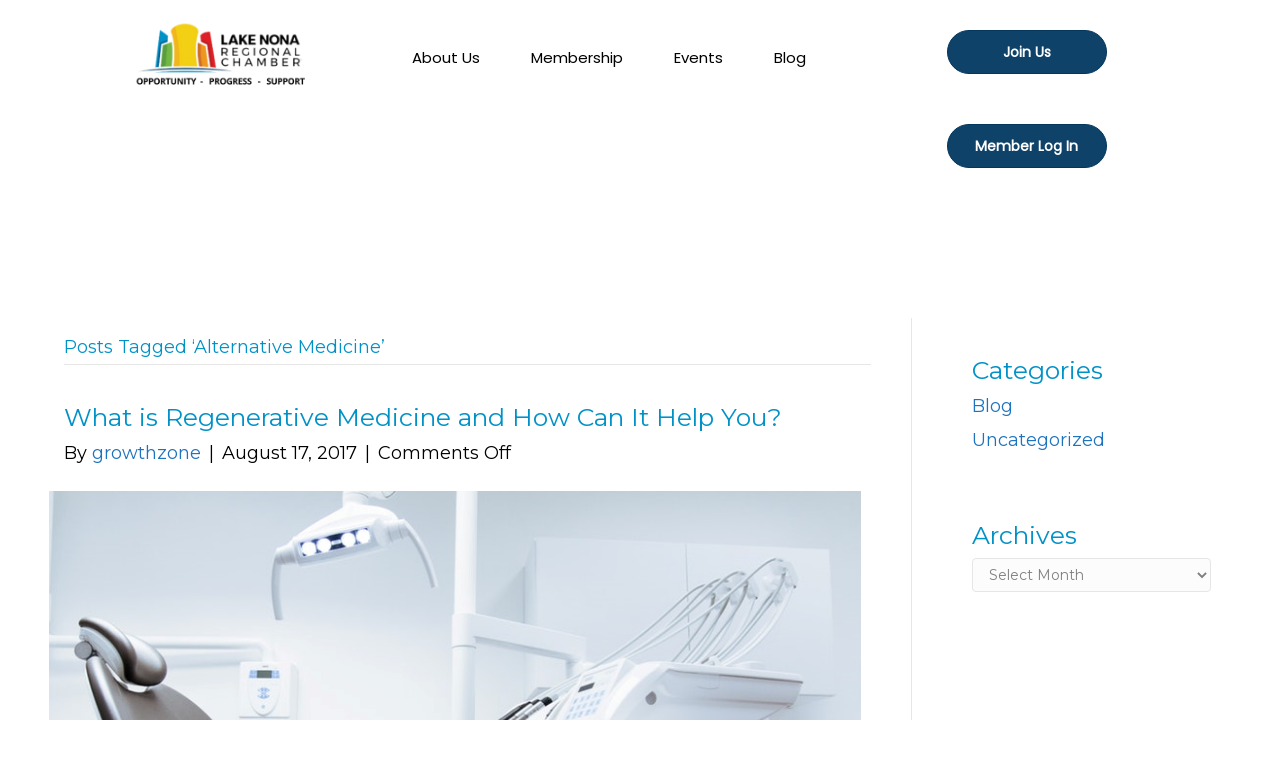

--- FILE ---
content_type: text/html; charset=UTF-8
request_url: https://www.lakenonacc.org/tag/alternative-medicine/
body_size: 13619
content:
<!DOCTYPE html><html lang="en-US"><head><meta charset="UTF-8" /><meta name="viewport" content="width=device-width, initial-scale=1.0" /><meta http-equiv="X-UA-Compatible" content="IE=edge" /><link rel="stylesheet" media="print" onload="this.onload=null;this.media='all';" id="ao_optimized_gfonts" href="https://fonts.googleapis.com/css?family=Montserrat%3A300%2C400%2C700%2C400%7CRaleway%3A700%7CPoppins%3A400%7CMontserrat%3A300%2C400%2C700%2C400%7CRaleway%3A700%7CPoppins%3A400&amp;display=swap"><link rel="profile" href="http://gmpg.org/xfn/11" /><link rel="pingback" href="https://www.lakenonacc.org/xmlrpc.php" /> <!--[if lt IE 9]> <script src="https://www.lakenonacc.org/wp-content/themes/bb-theme/js/html5shiv.js"></script> <script src="https://www.lakenonacc.org/wp-content/themes/bb-theme/js/respond.min.js"></script> <![endif]--><meta name='robots' content='index, follow, max-image-preview:large, max-snippet:-1, max-video-preview:-1' /> <style id="aoatfcss" media="all">.fl-builder-content *,.fl-builder-content *:before,.fl-builder-content *:after{-webkit-box-sizing:border-box;-moz-box-sizing:border-box;box-sizing:border-box}.fl-row:before,.fl-row:after,.fl-row-content:before,.fl-row-content:after,.fl-col-group:before,.fl-col-group:after,.fl-col:before,.fl-col:after,.fl-module:before,.fl-module:after,.fl-module-content:before,.fl-module-content:after{display:table;content:" "}.fl-row:after,.fl-row-content:after,.fl-col-group:after,.fl-col:after,.fl-module:after,.fl-module-content:after{clear:both}.fl-row,.fl-row-content,.fl-col-group,.fl-col,.fl-module,.fl-module-content{zoom:1}.fl-clear{clear:both}.fl-visible-medium-mobile{display:none}.fl-row,.fl-row-content{margin-left:auto;margin-right:auto}.fl-row-content-wrap{position:relative}.fl-row-bg-overlay .fl-row-content-wrap:after{border-radius:inherit;content:'';display:block;position:absolute;top:0;right:0;bottom:0;left:0;z-index:0}.fl-row-bg-overlay .fl-row-content{position:relative;z-index:1}.fl-col{float:left;min-height:1px}.fl-module img{max-width:100%}.fl-builder-content a.fl-button,.fl-builder-content a.fl-button:visited{border-radius:4px;-moz-border-radius:4px;-webkit-border-radius:4px;display:inline-block;font-size:16px;font-weight:normal;line-height:18px;padding:12px 24px;text-decoration:none;text-shadow:none}.fl-builder-content .fl-button-center{text-align:center}.fl-icon{display:table-cell;vertical-align:middle}.fl-icon a{text-decoration:none}.fl-icon i{float:left;height:auto;width:auto}.fl-icon i:before{border:none!important;height:auto;width:auto}.fl-photo{line-height:0;position:relative}.fl-photo-align-center{text-align:center}.fl-photo-content{display:inline-block;line-height:0;position:relative;max-width:100%}.fl-photo-content img{display:inline;height:auto;max-width:100%}.fl-animation{opacity:0}.fl-row-bg-overlay .fl-row-content{z-index:2}@supports (-webkit-touch-callout:inherit){.fl-row.fl-row-bg-parallax .fl-row-content-wrap{background-position:center!important;background-attachment:scroll!important}}.fl-row-content-wrap{margin:0px}.fl-row-content-wrap{padding:20px}.fl-row-fixed-width{max-width:1170px}.fl-col-content{margin:0px}.fl-col-content{padding:0px}.fl-module-content{margin:20px}@media (max-width:992px){.fl-visible-desktop{display:none}.fl-visible-medium-mobile{display:block}}@media (max-width:768px){.fl-visible-desktop{display:none}.fl-visible-medium-mobile{display:block}.fl-row-content-wrap{background-attachment:scroll!important}.fl-row-bg-parallax .fl-row-content-wrap{background-attachment:scroll!important;background-position:center center!important}.fl-col{clear:both;float:none;margin-left:auto;margin-right:auto;width:auto!important}.fl-col-small:not(.fl-col-small-full-width){max-width:400px}.fl-row[data-node] .fl-row-content-wrap{margin:0;padding-left:0;padding-right:0}.fl-col[data-node] .fl-col-content{margin:0;padding-left:0;padding-right:0}}.fl-node-5ba142f4212ca>.fl-row-content-wrap:after{background-color:rgba(255,255,255,0.13)}.fl-node-5ba142f4212ca>.fl-row-content-wrap{background-repeat:no-repeat;background-position:center center;background-attachment:fixed;background-size:cover;box-shadow:10px 10px 15px 15px #000000}.fl-node-5ba142f4212ca .fl-row-content{max-width:1476px}.fl-node-5ba142f4212ca>.fl-row-content-wrap{padding-top:200px;padding-bottom:200px}.fl-node-585c54b389eb2>.fl-row-content-wrap{background-color:#1597c9;border-top-left-radius:10px;border-top-right-radius:5px;border-bottom-left-radius:10px;border-bottom-right-radius:5px;box-shadow:10px 10px 10px 10px #000000}.fl-node-585c54b389eb2>.fl-row-content-wrap{margin-top:7px;margin-right:0px;margin-bottom:0px;margin-left:0px}@media (max-width:768px){.fl-node-585c54b389eb2.fl-row>.fl-row-content-wrap{margin-top:75px}}.fl-node-585c54b389eb2>.fl-row-content-wrap{padding-top:35px;padding-right:0px;padding-bottom:16px;padding-left:46px}.fl-node-6039076a435db{width:100%}.fl-node-6040d7b77188f{width:100%}.fl-node-5ba142f434ae8{width:100%}.fl-node-585c54b38a0b4{width:100%}.fl-node-5d8e873056ee7{width:38.62%}.fl-node-5d8e873056ee9{width:61.38%}.fl-builder-content .fl-rich-text strong{font-weight:bold}.fl-builder-content .fl-node-5ba139029911e .fl-module-content .fl-rich-text,.fl-builder-content .fl-node-5ba139029911e .fl-module-content .fl-rich-text *{color:#1597c9}.fl-builder-content .fl-node-5ba139029911e .fl-rich-text,.fl-builder-content .fl-node-5ba139029911e .fl-rich-text *{font-size:32px;line-height:0.5;letter-spacing:2.5px}.fl-node-5ba139029911e>.fl-module-content{margin-top:27px;margin-right:0px;margin-bottom:23px;margin-left:11px}@media (max-width:768px){.fl-node-5ba139029911e>.fl-module-content{margin-top:20px;margin-bottom:20px}}.fl-builder-content .fl-node-604bb38a35aec .fl-module-content .fl-rich-text,.fl-builder-content .fl-node-604bb38a35aec .fl-module-content .fl-rich-text *{color:#1597c9}.fl-builder-content .fl-node-604bb38a35aec .fl-rich-text,.fl-builder-content .fl-node-604bb38a35aec .fl-rich-text *{font-size:17px;line-height:0.5;letter-spacing:2.5px}.fl-node-604bb38a35aec>.fl-module-content{margin-top:27px;margin-right:0px;margin-bottom:23px;margin-left:11px}@media (max-width:768px){.fl-node-604bb38a35aec>.fl-module-content{margin-top:20px;margin-bottom:20px}}.fl-module-heading .fl-heading{padding:0!important;margin:0!important}.fl-row .fl-col .fl-node-5ba15ddfb052c h1.fl-heading .fl-heading-text,.fl-node-5ba15ddfb052c h1.fl-heading .fl-heading-text{color:#ffffff}.fl-node-5ba15ddfb052c.fl-module-heading .fl-heading{font-size:70px;text-align:center}@media (max-width:992px){.fl-node-5ba15ddfb052c.fl-module-heading .fl-heading{font-size:64px}}@media (max-width:768px){.fl-node-5ba15ddfb052c.fl-module-heading .fl-heading{font-size:36px}}.fl-builder-content .fl-node-5ba13aa157bf3 a.fl-button,.fl-builder-content .fl-node-5ba13aa157bf3 a.fl-button:visited{background:#0d6a98}.fl-node-5ba13aa157bf3 .fl-button-wrap{text-align:center}.fl-builder-content .fl-node-5ba13aa157bf3 a.fl-button{padding-top:14px;padding-right:14px;padding-bottom:14px;padding-left:14px}.fl-builder-content .fl-node-5ba13aa157bf3 a.fl-button,.fl-builder-content .fl-node-5ba13aa157bf3 a.fl-button:visited{font-size:20px;line-height:26px;letter-spacing:0.4px;border:1px solid #015e8c;border-top-left-radius:53px;border-top-right-radius:53px;border-bottom-left-radius:53px;border-bottom-right-radius:53px}@media (max-width:768px){.fl-node-5ba13aa157bf3 .fl-button-wrap{text-align:center}}.fl-node-5ba13aa157bf3>.fl-module-content{margin-top:0px;margin-right:2px;margin-bottom:0px;margin-left:2px}.fl-node-603d25efb692d .fl-separator{border-top:1px solid #cccccc;max-width:100%;margin:auto}.fl-node-603d25efb692d>.fl-module-content{margin-top:7px;margin-right:17px;margin-bottom:6px}.fl-number,.fl-number .fl-number-circle-container{margin:0 auto}.fl-number-string{line-height:1;white-space:nowrap;overflow:hidden}.fl-number .fl-number-text,.fl-number .fl-number-circle-container{position:relative;z-index:10;text-align:center}.fl-number .svg-container{display:inline-block;position:relative;z-index:1;width:100%;height:auto;padding-bottom:100%}.fl-number .svg-container .svg{position:absolute;overflow:visible;top:0;left:0;width:100%;height:100%}.fl-builder-content .fl-node-604f7582baaf6 .fl-module-content .fl-number-int,.fl-builder-content .fl-node-604f7582baaf6 .fl-module-content .fl-number-string{color:#ffffff}.fl-node-604f7582baaf6 .fl-number .fl-number-text{position:absolute;top:50%;left:50%;-webkit-transform:translate(-50%,-50%);-moz-transform:translate(-50%,-50%);-ms-transform:translate(-50%,-50%);transform:translate(-50%,-50%)}.fl-node-604f7582baaf6 .fl-number-circle-container{max-width:200px;max-height:200px}.fl-node-604f7582baaf6 .svg circle{stroke-width:10px}.fl-node-604f7582baaf6 .svg .fl-bar-bg{stroke:#eaeaea}.fl-node-604f7582baaf6 .svg .fl-bar{stroke:#f7951e}.fl-node-604f7582baaf6 .fl-number-string{font-size:32px}.fl-builder-content .fl-node-60390a8967064 .fl-module-content .fl-rich-text,.fl-builder-content .fl-node-60390a8967064 .fl-module-content .fl-rich-text *{color:#ffffff}.fl-builder-content .fl-node-60390a8967064 .fl-rich-text,.fl-builder-content .fl-node-60390a8967064 .fl-rich-text *{font-weight:700;font-size:18px;line-height:1.5;letter-spacing:0.3px;text-align:center;text-transform:none}.fl-node-60390a8967064>.fl-module-content{margin-top:0px;margin-right:1px;margin-bottom:5px;margin-left:23px}@media (max-width:768px){.fl-node-60390a8967064>.fl-module-content{margin-left:20px}}@media (max-width:768px){.fl-photo-content{width:100%}}.fl-builder-content .fl-node-5ba2aa24e2181 *:not(input):not(textarea):not(select):not(a):not(h1):not(h2):not(h3):not(h4):not(h5):not(h6):not(.fl-menu-mobile-toggle){color:inherit}.fl-icon-group .fl-icon{display:inline-block;margin-bottom:10px;margin-top:10px}.fl-node-5ba28001869e4{color:rgba(255,255,255,0.12)}.fl-builder-content .fl-node-5ba28001869e4 *:not(input):not(textarea):not(select):not(a):not(h1):not(h2):not(h3):not(h4):not(h5):not(h6):not(.fl-menu-mobile-toggle){color:inherit}.fl-builder-content .fl-node-5ba28001869e4 a{color:rgba(255,255,255,0.12)}.fl-node-5ba28001869e4>.fl-row-content-wrap{background-color:#1597c9;border-color:#c4c4c4;border-right-width:0px;border-bottom-width:1px;border-left-width:0px;box-shadow:1px 1px 5px 0px #000000}.fl-node-5ba28001869e4 .fl-row-content{max-width:1878px}.fl-node-5ba28001869e4>.fl-row-content-wrap{margin-top:0px;margin-bottom:0px}.fl-node-5ba28001869e4>.fl-row-content-wrap{padding-top:0px;padding-right:15px;padding-bottom:0px;padding-left:15px}.fl-node-60464547ca48c{width:27.11%}.fl-node-5ba28001869eb{width:58.92%}.fl-node-5ba28001869eb>.fl-col-content{border-top-width:1px;border-right-width:1px;border-bottom-width:1px;border-left-width:1px}@media (max-width:992px){.fl-builder-content .fl-node-5ba28001869eb{width:50%!important;max-width:none;-webkit-box-flex:0 1 auto;-moz-box-flex:0 1 auto;-webkit-flex:0 1 auto;-ms-flex:0 1 auto;flex:0 1 auto}}@media (max-width:768px){.fl-builder-content .fl-node-5ba28001869eb{width:100%!important;max-width:none;clear:none;float:left}}.fl-node-5db33517d2d89{width:13.97%}@media (max-width:992px){.fl-builder-content .fl-node-5db33517d2d89{width:50%!important;max-width:none;-webkit-box-flex:0 1 auto;-moz-box-flex:0 1 auto;-webkit-flex:0 1 auto;-ms-flex:0 1 auto;flex:0 1 auto}}@media (max-width:768px){.fl-builder-content .fl-node-5db33517d2d89{width:100%!important;max-width:none;clear:none;float:left}}.fl-node-60464547ca3b6 .fl-photo{text-align:center}.fl-menu ul,.fl-menu li{list-style:none;margin:0;padding:0}.fl-menu .menu:before,.fl-menu .menu:after{content:'';display:table;clear:both}.fl-menu li{position:relative}.fl-menu a{display:block;padding:10px;text-decoration:none}.fl-menu .sub-menu{min-width:220px}.fl-menu .fl-has-submenu-container{position:relative}.fl-menu .fl-has-submenu-container a{padding-right:38px}.fl-menu .fl-menu-toggle{position:absolute;top:50%;right:0}.fl-menu .fl-toggle-none .fl-menu-toggle:before{border-color:#333}.fl-menu .fl-menu-mobile-toggle{position:relative;padding:8px;background-color:transparent;border:none;color:#333;border-radius:0}.fl-menu .fl-menu-mobile-toggle.hamburger-label .fl-menu-mobile-toggle-label{display:inline-block;margin-left:10px;vertical-align:middle}.fl-menu .fl-menu-mobile-toggle.hamburger-label .svg-container{display:inline-block;position:relative;width:1.4em;height:1.4em;vertical-align:middle}.fl-menu .fl-menu-mobile-toggle.hamburger-label .hamburger-menu{position:absolute;top:0;left:0;right:0;bottom:0}.fl-menu .fl-menu-mobile-toggle.hamburger-label .hamburger-menu rect{fill:currentColor}.fl-node-5ba2800186a0c .fl-menu .menu{background-color:#1597c9}.fl-node-5ba2800186a0c .menu a{padding-left:6px;padding-right:6px;padding-top:6px;padding-bottom:6px}.fl-builder-content .fl-node-5ba2800186a0c .menu>li>a,.fl-builder-content .fl-node-5ba2800186a0c .menu>li>.fl-has-submenu-container>a,.fl-builder-content .fl-node-5ba2800186a0c .sub-menu>li>a,.fl-builder-content .fl-node-5ba2800186a0c .sub-menu>li>.fl-has-submenu-container>a{color:#ffffff}.fl-node-5ba2800186a0c .fl-menu .fl-toggle-none .fl-menu-toggle:before{border-color:#ffffff}.fl-node-5ba2800186a0c .menu>li.current-menu-item>a{background-color:#0d6a98}.fl-node-5ba2800186a0c .menu .fl-has-submenu .sub-menu{display:none}.fl-node-5ba2800186a0c .fl-menu .sub-menu{background-color:#0d6a98;-webkit-box-shadow:0 1px 20px rgba(0,0,0,0.1);-ms-box-shadow:0 1px 20px rgba(0,0,0,0.1);box-shadow:0 1px 20px rgba(0,0,0,0.1)}.fl-node-5ba2800186a0c .fl-menu-horizontal.fl-toggle-none .fl-menu-toggle{width:17px;height:17px;margin:-8.5px 0 0}.fl-node-5ba2800186a0c .fl-menu-horizontal.fl-toggle-none .fl-menu-toggle{width:20px;height:17px;margin:-8.5px 0 0}.fl-node-5ba2800186a0c .fl-menu li{border-top:1px solid transparent}.fl-node-5ba2800186a0c .fl-menu li:first-child{border-top:none}@media (max-width:992px){.fl-node-5ba2800186a0c .fl-menu .menu{background-color:#1597c9}.fl-node-5ba2800186a0c .fl-menu ul.menu{display:none}.fl-menu-horizontal{text-align:left}.fl-node-5ba2800186a0c .fl-menu .sub-menu{background-color:transparent;-webkit-box-shadow:none;-ms-box-shadow:none;box-shadow:none}}@media (min-width:993px){.fl-node-5ba2800186a0c .fl-menu .menu>li{display:inline-block}.fl-node-5ba2800186a0c .menu li{border-left:1px solid transparent;border-top:none}.fl-node-5ba2800186a0c .menu li:first-child{border:none}.fl-node-5ba2800186a0c .menu li li{border-top:1px solid transparent;border-left:none}.fl-node-5ba2800186a0c .menu .fl-has-submenu .sub-menu{position:absolute;top:100%;left:0;z-index:10;visibility:hidden;opacity:0;text-align:left}.fl-node-5ba2800186a0c .fl-has-submenu .fl-has-submenu .sub-menu{top:0;left:100%}.fl-node-5ba2800186a0c .fl-menu .fl-menu-toggle{display:none}.fl-node-5ba2800186a0c ul.sub-menu{padding-top:20px;padding-right:20px;padding-bottom:20px;padding-left:20px}.fl-node-5ba2800186a0c ul.sub-menu a{padding-top:17px;padding-right:17px;padding-bottom:17px;padding-left:17px}.fl-node-5ba2800186a0c .fl-menu-mobile-toggle{display:none}}.fl-node-5ba2800186a0c .fl-menu-mobile-toggle{color:#ffffff;background-color:#1597c9;font-size:19px;text-transform:uppercase;padding-left:6px;padding-right:6px;padding-top:6px;padding-bottom:6px;border-color:rgba(0,0,0,0.1)}.fl-node-5ba2800186a0c .fl-menu-mobile-toggle rect{fill:#ffffff}.fl-node-5ba2800186a0c .fl-menu .menu,.fl-node-5ba2800186a0c .fl-menu .menu>li{font-family:Lato,sans-serif;font-weight:400;font-size:19px;line-height:0.9;letter-spacing:0.7px;text-align:center;text-transform:uppercase}.fl-node-5ba2800186a0c .fl-menu{text-align:center}.fl-node-5ba2800186a0c .fl-menu .menu{float:none;display:inline-block;vertical-align:top}.fl-node-5ba2800186a0c .fl-menu-mobile-toggle{float:none}@media (max-width:992px){.fl-node-5ba2800186a0c .fl-menu{text-align:left}.fl-node-5ba2800186a0c .fl-menu .menu{float:left}.fl-node-5ba2800186a0c .fl-menu-mobile-toggle{float:left}}@media (max-width:768px){.fl-node-5ba2800186a0c .fl-menu{text-align:center}.fl-node-5ba2800186a0c .fl-menu .menu{float:none;display:inline-block;vertical-align:top}.fl-node-5ba2800186a0c .fl-menu-mobile-toggle{float:none}}.fl-node-5ba2800186a0c>.fl-module-content{margin-top:53px;margin-right:0px;margin-bottom:0px;margin-left:0px}@media (max-width:768px){.fl-node-5ba2800186a0c>.fl-module-content{margin-top:20px}}.fl-node-5db3352c28580 .fl-module-content .fl-icon i,.fl-node-5db3352c28580 .fl-module-content .fl-icon i:before{color:#ffffff}.fl-node-5db3352c28580 .fl-module-content .fl-icon i,.fl-node-5db3352c28580 .fl-module-content .fl-icon i:before{font-size:20px}.fl-node-5db3352c28580 .fl-icon+.fl-icon{margin-left:7px}.fl-node-5db3352c28580 .fl-icon-group{text-align:center}.fl-node-5db3352c28580>.fl-module-content{margin-top:34px;margin-right:8px;margin-bottom:4px;margin-left:8px}@media (max-width:768px){.fl-node-5db3352c28580>.fl-module-content{margin-top:20px}}.fl-builder-content .fl-node-5ddd616a8ee50 .fl-module-content .fl-rich-text,.fl-builder-content .fl-node-5ddd616a8ee50 .fl-module-content .fl-rich-text *{color:#ffffff}.fl-builder-content .fl-node-5ddd616a8ee50 .fl-rich-text,.fl-builder-content .fl-node-5ddd616a8ee50 .fl-rich-text *{font-size:15px}.fl-node-5ddd616a8ee50>.fl-module-content{margin-top:0px;margin-right:0px;margin-bottom:0px;margin-left:0px}body{background-color:#fff;color:#000;font-family:"Lato",sans-serif;font-size:18px;font-weight:400;line-height:1.45;padding:0;word-wrap:break-word}h1,h5{color:#d5d6d4;font-family:"Zilla Slab",serif;font-weight:700;line-height:1.4;text-transform:none;font-style:normal}h1{font-size:60px;line-height:1;letter-spacing:0px;color:#d5d6d4;font-family:"Zilla Slab",serif;font-weight:700;font-style:normal;text-transform:none}h5{font-size:20px;line-height:1.4;letter-spacing:0px}a{color:#1e73be}img{max-width:100%;height:auto}.fl-screen-reader-text{position:absolute;left:-10000px;top:auto;width:1px;height:1px;overflow:hidden}.container{padding-left:20px;padding-right:20px}.fl-page{position:relative;-moz-box-shadow:none;-webkit-box-shadow:none;box-shadow:none;margin:0 auto}.fl-page-content{background-color:#fff}.fl-content{margin:20px 0}.fl-post{margin-bottom:40px}a.fl-button,a.fl-button:visited{background:#1e73be;color:#fff;border:1px solid #165389}a.fl-button *,a.fl-button:visited *{color:#fff}button{background:#1e73be;color:#fff;font-size:16px;line-height:1.2;padding:6px 12px;font-weight:normal;text-shadow:none;border:1px solid #165389;-moz-box-shadow:none;-webkit-box-shadow:none;box-shadow:none;-moz-border-radius:4px;-webkit-border-radius:4px;border-radius:4px}.fl-builder .container.fl-content-full{margin:0;padding:0;width:auto;max-width:none}.fl-builder .container.fl-content-full>.row{margin:0}.fl-builder .container.fl-content-full .fl-content{margin:0;padding:0}@media (min-width:768px){.container{padding-left:40px;padding-right:40px;width:auto}.fl-content{margin:40px 0}}@media (min-width:992px){.container{padding-left:0;padding-right:0;width:900px}.fl-full-width .container{padding-left:40px;padding-right:40px;width:auto}.fl-page{-moz-box-shadow:none;-webkit-box-shadow:none;box-shadow:none;width:980px}.fl-full-width .fl-page{width:auto}.fl-content{margin:40px 0}}@media (min-width:1100px){.container{width:1920px;max-width:90%}.fl-full-width .container{padding-left:0;padding-right:0;width:1920px}}@media (max-width:991px){body{font-size:18px;line-height:1.45}h1{font-size:60px;line-height:1;letter-spacing:0px}h5{font-size:20px;line-height:1.4;letter-spacing:0px}.fl-page button{font-size:16px;line-height:1.2}a.fl-button,a.fl-button:visited,.fl-page a.fl-button,.fl-page a.fl-button:visited{font-size:16px;line-height:1.2}}@media (max-width:767px){body{font-size:18px;line-height:1.45}h1{font-size:60px;line-height:1;letter-spacing:0px}h5{font-size:20px;line-height:1.4;letter-spacing:0px}.fl-page button{font-size:16px;line-height:1.2}a.fl-button,a.fl-button:visited,.fl-page a.fl-button,.fl-page a.fl-button:visited{font-size:16px;line-height:1.2}}.fl-page-content:before{content:'';position:absolute;height:100%;opacity:0;top:0;bottom:0;left:0;right:0}.fl-page .fl-page-content{position:relative}.fl-page .fl-page-content:before{opacity:1}.fl-page .fl-page-content:before{background-repeat:repeat}.fl-page .fl-page-content:before{background-position:left top}.fl-page .fl-page-content:before{background-size:auto}@media (min-width:992px){.fl-builder-content .fl-node-5ba2800186a0c .menu>li>.fl-has-submenu-container>a{max-width:130px}}@media (min-width:1200px){.fl-builder-content .fl-node-5ba2800186a0c .menu>li>.fl-has-submenu-container>a{max-width:150px}}.fl-row-fixed-width{max-width:1470px}#menu-main-menu ul.sub-menu li>a{font-size:90%;padding-left:25px}.fl-node-5ba15ddfb052c.fl-module-heading .fl-heading{text-shadow:2px 2px 8px grey}@media (max-width:600px){.fl-node-5ba15ddfb052c.fl-module-heading .fl-heading{font-size:56px}}span.fl-button-text{font-weight:bold}footer.fl-page-footer-wrap{display:none}.fl-node-5ba2800186a0c .menu a{padding-top:10px;padding-bottom:10px}#menu-main-menu ul.sub-menu li>a{font-size:80%}:root{--wp-admin-theme-color:#007cba;--wp-admin-theme-color-darker-10:#006ba1;--wp-admin-theme-color-darker-20:#005a87}:root{--wp-admin-theme-color:#007cba;--wp-admin-theme-color-darker-10:#006ba1;--wp-admin-theme-color-darker-20:#005a87}button::-moz-focus-inner{padding:0;border:0}.fa,.fab{-moz-osx-font-smoothing:grayscale;-webkit-font-smoothing:antialiased;display:inline-block;font-style:normal;font-variant:normal;text-rendering:auto;line-height:1}.fa-facebook-square:before{content:"\f082"}.fa-instagram:before{content:"\f16d"}.fa-twitter-square:before{content:"\f081"}.fa-youtube:before{content:"\f167"}@font-face{font-family:"Font Awesome 5 Brands";font-style:normal;font-weight:normal;font-display:auto;src:url(../webfonts/fa-brands-400.eot);src:url(../webfonts/fa-brands-400.eot?#iefix) format("embedded-opentype"),url(../webfonts/fa-brands-400.woff2) format("woff2"),url(../webfonts/fa-brands-400.woff) format("woff"),url(../webfonts/fa-brands-400.ttf) format("truetype"),url(../webfonts/fa-brands-400.svg#fontawesome) format("svg")}.fab{font-family:"Font Awesome 5 Brands"}@font-face{font-family:"Font Awesome 5 Free";font-style:normal;font-weight:400;font-display:auto;src:url(../webfonts/fa-regular-400.eot);src:url(../webfonts/fa-regular-400.eot?#iefix) format("embedded-opentype"),url(../webfonts/fa-regular-400.woff2) format("woff2"),url(../webfonts/fa-regular-400.woff) format("woff"),url(../webfonts/fa-regular-400.ttf) format("truetype"),url(../webfonts/fa-regular-400.svg#fontawesome) format("svg")}@font-face{font-family:"Font Awesome 5 Free";font-style:normal;font-weight:900;font-display:auto;src:url(../webfonts/fa-solid-900.eot);src:url(../webfonts/fa-solid-900.eot?#iefix) format("embedded-opentype"),url(../webfonts/fa-solid-900.woff2) format("woff2"),url(../webfonts/fa-solid-900.woff) format("woff"),url(../webfonts/fa-solid-900.ttf) format("truetype"),url(../webfonts/fa-solid-900.svg#fontawesome) format("svg")}.fa{font-family:"Font Awesome 5 Free"}.fa{font-weight:900}html{font-family:sans-serif;-ms-text-size-adjust:100%;-webkit-text-size-adjust:100%}body{margin:0}article,footer,header,nav{display:block}a{background-color:transparent}strong{font-weight:700}h1{font-size:2em;margin:.67em 0}img{border:0}svg:not(:root){overflow:hidden}button{color:inherit;font:inherit;margin:0}button{overflow:visible}button{text-transform:none}button{-webkit-appearance:button}button::-moz-focus-inner{border:0;padding:0}*{-webkit-box-sizing:border-box;-moz-box-sizing:border-box;box-sizing:border-box}:after,:before{-webkit-box-sizing:border-box;-moz-box-sizing:border-box;box-sizing:border-box}html{font-size:10px}body{font-family:"Helvetica Neue",Helvetica,Arial,sans-serif;font-size:14px;line-height:1.42857143;color:#333;background-color:#fff}button{font-family:inherit;font-size:inherit;line-height:inherit}a{color:#337ab7;text-decoration:none}img{vertical-align:middle}h1,h5{font-family:inherit;font-weight:500;line-height:1.1;color:inherit}h1{margin-top:20px;margin-bottom:10px}h5{margin-top:10px;margin-bottom:10px}h1{font-size:36px}h5{font-size:14px}p{margin:0 0 10px}ul{margin-top:0;margin-bottom:10px}ul ul{margin-bottom:0}.container{padding-right:15px;padding-left:15px;margin-right:auto;margin-left:auto}@media (min-width:768px){.container{width:750px}}@media (min-width:992px){.container{width:970px}}@media (min-width:1200px){.container{width:1170px}}.row{margin-right:-15px;margin-left:-15px}.col-md-12{position:relative;min-height:1px;padding-right:15px;padding-left:15px}@media (min-width:992px){.col-md-12{float:left}.col-md-12{width:100%}}.clearfix:after,.clearfix:before,.container:after,.container:before,.row:after,.row:before{display:table;content:" "}.clearfix:after,.container:after,.row:after{clear:both}.hide{display:none!important}@-ms-viewport{width:device-width}@charset "UTF-8";.fa.fa-facebook-square,.fa.fa-twitter-square{font-family:"Font Awesome 5 Brands";font-weight:400}.fa.fa-linkedin-square{font-family:"Font Awesome 5 Brands";font-weight:400}.fa.fa-linkedin-square:before{content:"\f08c"}.fa.fa-instagram{font-family:"Font Awesome 5 Brands";font-weight:400}.fl-page-footer.row{margin-left:0;margin-right:0}article.fl-post{margin-bottom:0}</style><link rel="stylesheet" media="print" href="https://www.lakenonacc.org/wp-content/cache/autoptimize/1876/css/autoptimize_f5257c94fa38309b290f3974c7d3909a.css" onload="this.onload=null;this.media='all';"><noscript id="aonoscrcss"><link media="all" href="https://www.lakenonacc.org/wp-content/cache/autoptimize/1876/css/autoptimize_f5257c94fa38309b290f3974c7d3909a.css" rel="stylesheet"></noscript><title>Alternative Medicine Archives - Lake Nona Regional Chamber of Commerce</title><link rel="canonical" href="https://www.lakenonacc.org/tag/alternative-medicine/" /><meta property="og:locale" content="en_US" /><meta property="og:type" content="article" /><meta property="og:title" content="Alternative Medicine Archives" /><meta property="og:url" content="https://www.lakenonacc.org/tag/alternative-medicine/" /><meta property="og:site_name" content="Lake Nona Regional Chamber of Commerce" /><meta name="twitter:card" content="summary_large_image" /> <script type="application/ld+json" class="yoast-schema-graph">{"@context":"https://schema.org","@graph":[{"@type":"WebSite","@id":"https://www.lakenonacc.org/#website","url":"https://www.lakenonacc.org/","name":"Lake Nona Regional Chamber of Commerce","description":"","potentialAction":[{"@type":"SearchAction","target":{"@type":"EntryPoint","urlTemplate":"https://www.lakenonacc.org/?s={search_term_string}"},"query-input":"required name=search_term_string"}],"inLanguage":"en-US"},{"@type":"CollectionPage","@id":"https://www.lakenonacc.org/tag/alternative-medicine/#webpage","url":"https://www.lakenonacc.org/tag/alternative-medicine/","name":"Alternative Medicine Archives - Lake Nona Regional Chamber of Commerce","isPartOf":{"@id":"https://www.lakenonacc.org/#website"},"breadcrumb":{"@id":"https://www.lakenonacc.org/tag/alternative-medicine/#breadcrumb"},"inLanguage":"en-US","potentialAction":[{"@type":"ReadAction","target":["https://www.lakenonacc.org/tag/alternative-medicine/"]}]},{"@type":"BreadcrumbList","@id":"https://www.lakenonacc.org/tag/alternative-medicine/#breadcrumb","itemListElement":[{"@type":"ListItem","position":1,"name":"Home","item":"https://www.lakenonacc.org/"},{"@type":"ListItem","position":2,"name":"Alternative Medicine"}]}]}</script> <link rel='dns-prefetch' href='//www.lakenonacc.org' /><link rel='dns-prefetch' href='//use.fontawesome.com' /><link href='https://fonts.gstatic.com' crossorigin rel='preconnect' /><link rel="alternate" type="application/rss+xml" title="Lake Nona Regional Chamber of Commerce &raquo; Feed" href="https://www.lakenonacc.org/feed/" /><link rel="alternate" type="application/rss+xml" title="Lake Nona Regional Chamber of Commerce &raquo; Comments Feed" href="https://www.lakenonacc.org/comments/feed/" /><link rel="alternate" type="application/rss+xml" title="Lake Nona Regional Chamber of Commerce &raquo; Alternative Medicine Tag Feed" href="https://www.lakenonacc.org/tag/alternative-medicine/feed/" /><link rel="preload" href="https://www.lakenonacc.org/wp-content/plugins/bb-plugin/fonts/fontawesome/5.15.4/webfonts/fa-solid-900.woff2" as="font" type="font/woff2" crossorigin="anonymous"><link rel="preload" href="https://www.lakenonacc.org/wp-content/plugins/bb-plugin/fonts/fontawesome/5.15.4/webfonts/fa-regular-400.woff2" as="font" type="font/woff2" crossorigin="anonymous"><link rel="preload" href="https://www.lakenonacc.org/wp-content/plugins/bb-plugin/fonts/fontawesome/5.15.4/webfonts/fa-brands-400.woff2" as="font" type="font/woff2" crossorigin="anonymous"> <noscript><link rel='stylesheet' href='https://use.fontawesome.com/releases/v5.15.4/css/all.css?ver=2.6.3.1' media='all' /></noscript><link rel='stylesheet' id='font-awesome-5-css' href='https://use.fontawesome.com/releases/v5.15.4/css/all.css?ver=2.6.3.1' media='print' onload="this.onload=null;this.media='all';" /> <noscript><link rel='stylesheet' href='https://www.lakenonacc.org/wp-includes/css/dashicons.min.css?ver=6.1.1' media='all' /></noscript><link rel='stylesheet' id='dashicons-css' href='https://www.lakenonacc.org/wp-includes/css/dashicons.min.css?ver=6.1.1' media='print' onload="this.onload=null;this.media='all';" /> <noscript><link rel='stylesheet' href='https://use.fontawesome.com/releases/v5.8.1/css/v4-shims.css?ver=6.1.1' media='all' /></noscript><link rel='stylesheet' id='font-awesome-css' href='https://use.fontawesome.com/releases/v5.8.1/css/v4-shims.css?ver=6.1.1' media='print' onload="this.onload=null;this.media='all';" /> <noscript></noscript> <script src='https://www.lakenonacc.org/wp-includes/js/jquery/jquery.min.js?ver=3.6.1' id='jquery-core-js'></script> <link rel="https://api.w.org/" href="https://www.lakenonacc.org/wp-json/" /><link rel="alternate" type="application/json" href="https://www.lakenonacc.org/wp-json/wp/v2/tags/216" /><link rel="EditURI" type="application/rsd+xml" title="RSD" href="https://www.lakenonacc.org/xmlrpc.php?rsd" /><link rel="wlwmanifest" type="application/wlwmanifest+xml" href="https://www.lakenonacc.org/wp-includes/wlwmanifest.xml" /><meta name="generator" content="WordPress 6.1.1" /> <script src='https://growthzonecms.com/?dm=96e647faf2ad489aad98270ef5df97c5&amp;action=load&amp;blogid=1876&amp;siteid=1&amp;t=431780387&amp;back=https%3A%2F%2Fwww.lakenonacc.org%2Ftag%2Falternative-medicine%2F' type='text/javascript'></script> <script async src="https://www.googletagmanager.com/gtag/js?id=G-GH1HVB0YBH"></script> <noscript><style>.lazyload[data-src]{display:none !important;}</style></noscript><link rel="icon" href="https://growthzonecmsprodeastus.azureedge.net/sites/1876/2019/09/cropped-favicon-32x32.png" sizes="32x32" /><link rel="icon" href="https://growthzonecmsprodeastus.azureedge.net/sites/1876/2019/09/cropped-favicon-192x192.png" sizes="192x192" /><link rel="apple-touch-icon" href="https://growthzonecmsprodeastus.azureedge.net/sites/1876/2019/09/cropped-favicon-180x180.png" /><meta name="msapplication-TileImage" content="https://growthzonecmsprodeastus.azureedge.net/sites/1876/2019/09/cropped-favicon-270x270.png" />  <script async src="https://www.googletagmanager.com/gtag/js?id=UA-123911167-1"></script> <meta name="google-site-verification" content="q-vYFa5psLLNAhyyF4b16PBYZhIZqMFFWgW4c-U8dQs" /> <script src="https://cdn.jsdelivr.net/jquery.marquee/1.3.9/jquery.marquee.min.js" type="text/javascript"></script> </head><body class="archive tag tag-alternative-medicine tag-216 fl-theme-builder-part fl-theme-builder-part-wp-page-heading fl-theme-builder-header fl-theme-builder-header-header-lnrcc-copy fl-theme-builder-footer fl-theme-builder-footer-footer2-copy-copy fl-framework-bootstrap fl-preset-bold fl-full-width" itemscope="itemscope" itemtype="http://schema.org/WebPage">
<script data-cfasync="false" data-no-defer="1">var ewww_webp_supported=false;</script> <a aria-label="Skip to content" class="fl-screen-reader-text" href="#fl-main-content">Skip to content</a><svg xmlns="http://www.w3.org/2000/svg" viewBox="0 0 0 0" width="0" height="0" focusable="false" role="none" style="visibility: hidden; position: absolute; left: -9999px; overflow: hidden;" ><defs><filter id="wp-duotone-dark-grayscale"><feColorMatrix color-interpolation-filters="sRGB" type="matrix" values=" .299 .587 .114 0 0 .299 .587 .114 0 0 .299 .587 .114 0 0 .299 .587 .114 0 0 " /><feComponentTransfer color-interpolation-filters="sRGB" ><feFuncR type="table" tableValues="0 0.49803921568627" /><feFuncG type="table" tableValues="0 0.49803921568627" /><feFuncB type="table" tableValues="0 0.49803921568627" /><feFuncA type="table" tableValues="1 1" /></feComponentTransfer><feComposite in2="SourceGraphic" operator="in" /></filter></defs></svg><svg xmlns="http://www.w3.org/2000/svg" viewBox="0 0 0 0" width="0" height="0" focusable="false" role="none" style="visibility: hidden; position: absolute; left: -9999px; overflow: hidden;" ><defs><filter id="wp-duotone-grayscale"><feColorMatrix color-interpolation-filters="sRGB" type="matrix" values=" .299 .587 .114 0 0 .299 .587 .114 0 0 .299 .587 .114 0 0 .299 .587 .114 0 0 " /><feComponentTransfer color-interpolation-filters="sRGB" ><feFuncR type="table" tableValues="0 1" /><feFuncG type="table" tableValues="0 1" /><feFuncB type="table" tableValues="0 1" /><feFuncA type="table" tableValues="1 1" /></feComponentTransfer><feComposite in2="SourceGraphic" operator="in" /></filter></defs></svg><svg xmlns="http://www.w3.org/2000/svg" viewBox="0 0 0 0" width="0" height="0" focusable="false" role="none" style="visibility: hidden; position: absolute; left: -9999px; overflow: hidden;" ><defs><filter id="wp-duotone-purple-yellow"><feColorMatrix color-interpolation-filters="sRGB" type="matrix" values=" .299 .587 .114 0 0 .299 .587 .114 0 0 .299 .587 .114 0 0 .299 .587 .114 0 0 " /><feComponentTransfer color-interpolation-filters="sRGB" ><feFuncR type="table" tableValues="0.54901960784314 0.98823529411765" /><feFuncG type="table" tableValues="0 1" /><feFuncB type="table" tableValues="0.71764705882353 0.25490196078431" /><feFuncA type="table" tableValues="1 1" /></feComponentTransfer><feComposite in2="SourceGraphic" operator="in" /></filter></defs></svg><svg xmlns="http://www.w3.org/2000/svg" viewBox="0 0 0 0" width="0" height="0" focusable="false" role="none" style="visibility: hidden; position: absolute; left: -9999px; overflow: hidden;" ><defs><filter id="wp-duotone-blue-red"><feColorMatrix color-interpolation-filters="sRGB" type="matrix" values=" .299 .587 .114 0 0 .299 .587 .114 0 0 .299 .587 .114 0 0 .299 .587 .114 0 0 " /><feComponentTransfer color-interpolation-filters="sRGB" ><feFuncR type="table" tableValues="0 1" /><feFuncG type="table" tableValues="0 0.27843137254902" /><feFuncB type="table" tableValues="0.5921568627451 0.27843137254902" /><feFuncA type="table" tableValues="1 1" /></feComponentTransfer><feComposite in2="SourceGraphic" operator="in" /></filter></defs></svg><svg xmlns="http://www.w3.org/2000/svg" viewBox="0 0 0 0" width="0" height="0" focusable="false" role="none" style="visibility: hidden; position: absolute; left: -9999px; overflow: hidden;" ><defs><filter id="wp-duotone-midnight"><feColorMatrix color-interpolation-filters="sRGB" type="matrix" values=" .299 .587 .114 0 0 .299 .587 .114 0 0 .299 .587 .114 0 0 .299 .587 .114 0 0 " /><feComponentTransfer color-interpolation-filters="sRGB" ><feFuncR type="table" tableValues="0 0" /><feFuncG type="table" tableValues="0 0.64705882352941" /><feFuncB type="table" tableValues="0 1" /><feFuncA type="table" tableValues="1 1" /></feComponentTransfer><feComposite in2="SourceGraphic" operator="in" /></filter></defs></svg><svg xmlns="http://www.w3.org/2000/svg" viewBox="0 0 0 0" width="0" height="0" focusable="false" role="none" style="visibility: hidden; position: absolute; left: -9999px; overflow: hidden;" ><defs><filter id="wp-duotone-magenta-yellow"><feColorMatrix color-interpolation-filters="sRGB" type="matrix" values=" .299 .587 .114 0 0 .299 .587 .114 0 0 .299 .587 .114 0 0 .299 .587 .114 0 0 " /><feComponentTransfer color-interpolation-filters="sRGB" ><feFuncR type="table" tableValues="0.78039215686275 1" /><feFuncG type="table" tableValues="0 0.94901960784314" /><feFuncB type="table" tableValues="0.35294117647059 0.47058823529412" /><feFuncA type="table" tableValues="1 1" /></feComponentTransfer><feComposite in2="SourceGraphic" operator="in" /></filter></defs></svg><svg xmlns="http://www.w3.org/2000/svg" viewBox="0 0 0 0" width="0" height="0" focusable="false" role="none" style="visibility: hidden; position: absolute; left: -9999px; overflow: hidden;" ><defs><filter id="wp-duotone-purple-green"><feColorMatrix color-interpolation-filters="sRGB" type="matrix" values=" .299 .587 .114 0 0 .299 .587 .114 0 0 .299 .587 .114 0 0 .299 .587 .114 0 0 " /><feComponentTransfer color-interpolation-filters="sRGB" ><feFuncR type="table" tableValues="0.65098039215686 0.40392156862745" /><feFuncG type="table" tableValues="0 1" /><feFuncB type="table" tableValues="0.44705882352941 0.4" /><feFuncA type="table" tableValues="1 1" /></feComponentTransfer><feComposite in2="SourceGraphic" operator="in" /></filter></defs></svg><svg xmlns="http://www.w3.org/2000/svg" viewBox="0 0 0 0" width="0" height="0" focusable="false" role="none" style="visibility: hidden; position: absolute; left: -9999px; overflow: hidden;" ><defs><filter id="wp-duotone-blue-orange"><feColorMatrix color-interpolation-filters="sRGB" type="matrix" values=" .299 .587 .114 0 0 .299 .587 .114 0 0 .299 .587 .114 0 0 .299 .587 .114 0 0 " /><feComponentTransfer color-interpolation-filters="sRGB" ><feFuncR type="table" tableValues="0.098039215686275 1" /><feFuncG type="table" tableValues="0 0.66274509803922" /><feFuncB type="table" tableValues="0.84705882352941 0.41960784313725" /><feFuncA type="table" tableValues="1 1" /></feComponentTransfer><feComposite in2="SourceGraphic" operator="in" /></filter></defs></svg><div class="fl-page"><header class="fl-builder-content fl-builder-content-62463 fl-builder-global-templates-locked" data-post-id="62463" data-type="header" data-sticky="1" data-sticky-on="" data-sticky-breakpoint="medium" data-shrink="1" data-overlay="0" data-overlay-bg="default" data-shrink-image-height="50px" role="banner" itemscope="itemscope" itemtype="http://schema.org/WPHeader"><div class="fl-row fl-row-full-width fl-row-bg-color fl-node-16clha9s4oeq fl-row-custom-height fl-row-align-center" data-node="16clha9s4oeq"><div class="fl-row-content-wrap"><div class="fl-row-content fl-row-fixed-width fl-node-content"><div class="fl-col-group fl-node-crbpwme8a9zq fl-col-group-equal-height fl-col-group-align-top fl-col-group-custom-width" data-node="crbpwme8a9zq"><div class="fl-col fl-node-sn1j80ecfv2w fl-col-small" data-node="sn1j80ecfv2w"><div class="fl-col-content fl-node-content"><div class="fl-module fl-module-photo fl-node-avy9bs60jrfc" data-node="avy9bs60jrfc"><div class="fl-module-content fl-node-content"><div class="fl-photo fl-photo-align-center" itemscope itemtype="https://schema.org/ImageObject"><div class="fl-photo-content fl-photo-img-png"> <a href="https://www.lakenonacc.org/new-home-visionsmith" target="_self" itemprop="url"> <img decoding="async" class="fl-photo-img wp-image-60286 size-full" src="https://growthzonecmsprodeastus.azureedge.net/sites/1876/2018/09/OPPORTUNITY-PROGRESS-SUPPORT-3.png" alt="OPPORTUNITY - PROGRESS - SUPPORT" itemprop="image" height="160" width="400" title="OPPORTUNITY - PROGRESS - SUPPORT (3)"  data-no-lazy="1" srcset="https://www.lakenonacc.org/wp-content/uploads/sites/1876/2018/09/OPPORTUNITY-PROGRESS-SUPPORT-3.png 400w, https://www.lakenonacc.org/wp-content/uploads/sites/1876/2018/09/OPPORTUNITY-PROGRESS-SUPPORT-3-300x120.png 300w" sizes="(max-width: 400px) 100vw, 400px" /> </a></div></div></div></div></div></div><div class="fl-col fl-node-ik43yl2hjrt8 fl-col-small" data-node="ik43yl2hjrt8"><div class="fl-col-content fl-node-content"><div class="fl-module fl-module-menu fl-node-haimn54vub2s" data-node="haimn54vub2s"><div class="fl-module-content fl-node-content"><div class="fl-menu fl-menu-responsive-toggle-medium-mobile"> <button class="fl-menu-mobile-toggle hamburger" aria-label="Menu"><span class="fl-menu-icon svg-container"><svg version="1.1" class="hamburger-menu" xmlns="http://www.w3.org/2000/svg" xmlns:xlink="http://www.w3.org/1999/xlink" viewBox="0 0 512 512"> <rect class="fl-hamburger-menu-top" width="512" height="102"/> <rect class="fl-hamburger-menu-middle" y="205" width="512" height="102"/> <rect class="fl-hamburger-menu-bottom" y="410" width="512" height="102"/> </svg> </span></button><div class="fl-clear"></div><nav aria-label="Menu" itemscope="itemscope" itemtype="https://schema.org/SiteNavigationElement"><ul id="menu-new-menu" class="menu fl-menu-horizontal fl-toggle-none"><li id="menu-item-62623" class="menu-item menu-item-type-post_type menu-item-object-page menu-item-has-children fl-has-submenu"><div class="fl-has-submenu-container"><a href="https://www.lakenonacc.org/about-us/">About Us</a><span class="fl-menu-toggle"></span></div><ul class="sub-menu"><li id="menu-item-62855" class="menu-item menu-item-type-post_type menu-item-object-page"><a href="https://www.lakenonacc.org/about-us/board-of-directors/">Board of Directors</a></li><li id="menu-item-62794" class="menu-item menu-item-type-post_type menu-item-object-page"><a href="https://www.lakenonacc.org/61738-2/">Staff</a></li></ul></li><li id="menu-item-62622" class="menu-item menu-item-type-post_type menu-item-object-page menu-item-has-children fl-has-submenu"><div class="fl-has-submenu-container"><a href="https://www.lakenonacc.org/membership-benefits-3/">Membership</a><span class="fl-menu-toggle"></span></div><ul class="sub-menu"><li id="menu-item-62872" class="menu-item menu-item-type-post_type menu-item-object-page"><a href="https://www.lakenonacc.org/trustee-overview/">Trustee Overview</a></li><li id="menu-item-62746" class="menu-item menu-item-type-custom menu-item-object-custom"><a href="https://business.lakenonacc.org/hotdeals">Hot Deals</a></li><li id="menu-item-62752" class="menu-item menu-item-type-custom menu-item-object-custom"><a href="https://business.lakenonacc.org/list">Directory</a></li></ul></li><li id="menu-item-62628" class="menu-item menu-item-type-post_type menu-item-object-page menu-item-has-children fl-has-submenu"><div class="fl-has-submenu-container"><a href="https://www.lakenonacc.org/annual-events/">Events</a><span class="fl-menu-toggle"></span></div><ul class="sub-menu"><li id="menu-item-62744" class="menu-item menu-item-type-custom menu-item-object-custom"><a href="https://business.lakenonacc.org/calendar">Events Calendar</a></li><li id="menu-item-62901" class="menu-item menu-item-type-custom menu-item-object-custom"><a href="https://business.lakenonacc.org/communitycalendar">Community Calendar</a></li><li id="menu-item-62745" class="menu-item menu-item-type-post_type menu-item-object-page"><a href="https://www.lakenonacc.org/cornerstone-events/">Cornerstone Events</a></li></ul></li><li id="menu-item-62431" class="menu-item menu-item-type-post_type menu-item-object-page"><a href="https://www.lakenonacc.org/lake-nona-chamber-blog/">Blog</a></li></ul></nav></div></div></div></div></div><div class="fl-col fl-node-ipugh853jqok fl-col-small" data-node="ipugh853jqok"><div class="fl-col-content fl-node-content"><div class="fl-module fl-module-button fl-node-q6efkuwyj0xn fl-visible-desktop" data-node="q6efkuwyj0xn"><div class="fl-module-content fl-node-content"><div class="fl-button-wrap fl-button-width-custom fl-button-center"> <a href="https://business.lakenonacc.org/member-application" target="_blank" class="fl-button" role="button" rel="noopener" > <span class="fl-button-text">Join Us</span> </a></div></div></div><div class="fl-module fl-module-button fl-node-75masc82tdyi fl-visible-desktop" data-node="75masc82tdyi"><div class="fl-module-content fl-node-content"><div class="fl-button-wrap fl-button-width-custom fl-button-center"> <a href="https://members.lakenonacc.org/MIC/login" target="_blank" class="fl-button" role="button" rel="noopener" > <span class="fl-button-text">Member Log In</span> </a></div></div></div></div></div></div></div></div></div></header><div id="fl-main-content" class="fl-page-content" itemprop="mainContentOfPage"><div class="fl-builder-content fl-builder-content-55474 fl-builder-global-templates-locked" data-post-id="55474" data-type="part"><div class="fl-row fl-row-full-width fl-row-bg-none fl-node-5d07f2a1a9d73" data-node="5d07f2a1a9d73"><div class="fl-row-content-wrap"><div class="fl-row-content fl-row-full-width fl-node-content"><div class="fl-col-group fl-node-5d07f2a1aff86" data-node="5d07f2a1aff86"><div class="fl-col fl-node-5d07f2a1b0401" data-node="5d07f2a1b0401"><div class="fl-col-content fl-node-content"><div class="fl-module fl-module-rich-text fl-node-5d07f2a1a993b" data-node="5d07f2a1a993b"><div class="fl-module-content fl-node-content"><div class="fl-rich-text"><p></p></div></div></div></div></div></div></div></div></div></div><div class="fl-archive container"><div class="row"><div class="fl-content fl-content-left col-md-8" itemscope="itemscope" itemtype="https://schema.org/Blog"><header class="fl-archive-header" role="banner"><h1 class="fl-archive-title">Posts Tagged &#8216;Alternative Medicine&#8217;</h1></header><article class="fl-post post-55807 post type-post status-publish format-standard has-post-thumbnail hentry category-uncategorized tag-alternative-medicine tag-artificial-organs tag-cellular-therapy tag-clinical-translation tag-complementary-medicine tag-nona-medical-arts tag-regenerative-therapy tag-richard-gayles tag-tissue-engineering" id="fl-post-55807" itemscope="itemscope" itemtype="https://schema.org/BlogPosting"><header class="fl-post-header"><h2 class="fl-post-title" itemprop="headline"> <a href="https://www.lakenonacc.org/2017/08/17/what-is-regenerative-medicine-and-how-can-it-help-you/" rel="bookmark" title="What is Regenerative Medicine and How Can It Help You?">What is Regenerative Medicine and How Can It Help You?</a></h2><div class="fl-post-meta fl-post-meta-top"><span class="fl-post-author">By <a href="https://www.lakenonacc.org/author/growthzone/"><span>growthzone</span></a></span><span class="fl-sep"> | </span><span class="fl-post-date">August 17, 2017</span><span class="fl-sep"> | </span><span class="fl-comments-popup-link"><span>Comments Off<span class="screen-reader-text"> on What is Regenerative Medicine and How Can It Help You?</span></span></span></div><meta itemscope itemprop="mainEntityOfPage" itemtype="https://schema.org/WebPage" itemid="https://www.lakenonacc.org/2017/08/17/what-is-regenerative-medicine-and-how-can-it-help-you/" content="What is Regenerative Medicine and How Can It Help You?" /><meta itemprop="datePublished" content="2017-08-17" /><meta itemprop="dateModified" content="2019-09-26" /><div itemprop="publisher" itemscope itemtype="https://schema.org/Organization"><meta itemprop="name" content="Lake Nona Regional Chamber of Commerce"><div itemprop="logo" itemscope itemtype="https://schema.org/ImageObject"><meta itemprop="url" content="https://growthzonesitesprod.azureedge.net/wp-content/uploads/sites/1289/2023/10/White-Website-Logo-Transparnet.png"></div></div><div itemscope itemprop="author" itemtype="https://schema.org/Person"><meta itemprop="url" content="https://www.lakenonacc.org/author/growthzone/" /><meta itemprop="name" content="growthzone" /></div><div itemscope itemprop="image" itemtype="https://schema.org/ImageObject"><meta itemprop="url" content="https://growthzonecmsprodeastus.azureedge.net/sites/1876/2019/09/Screenshot-28.png" /><meta itemprop="width" content="835" /><meta itemprop="height" content="538" /></div><div itemprop="interactionStatistic" itemscope itemtype="https://schema.org/InteractionCounter"><meta itemprop="interactionType" content="https://schema.org/CommentAction" /><meta itemprop="userInteractionCount" content="0" /></div></header><div class="row fl-post-image-beside-wrap"><div class="fl-post-image-beside"><div class="fl-post-thumb"> <a href="https://www.lakenonacc.org/2017/08/17/what-is-regenerative-medicine-and-how-can-it-help-you/" rel="bookmark" title="What is Regenerative Medicine and How Can It Help You?"> <img width="835" height="538" src="[data-uri]" class="attachment-large size-large wp-post-image lazyload" alt="Doctors Office" decoding="async" aria-label="What is Regenerative Medicine and How Can It Help You?"   data-src="https://growthzonecmsprodeastus.azureedge.net/sites/1876/2019/09/Screenshot-28.png" data-srcset="https://www.lakenonacc.org/wp-content/uploads/sites/1876/2019/09/Screenshot-28.png 835w, https://www.lakenonacc.org/wp-content/uploads/sites/1876/2019/09/Screenshot-28-300x193.png 300w, https://www.lakenonacc.org/wp-content/uploads/sites/1876/2019/09/Screenshot-28-768x495.png 768w" data-sizes="auto" /><noscript><img width="835" height="538" src="https://growthzonecmsprodeastus.azureedge.net/sites/1876/2019/09/Screenshot-28.png" class="attachment-large size-large wp-post-image" alt="Doctors Office" decoding="async" aria-label="What is Regenerative Medicine and How Can It Help You?" srcset="https://www.lakenonacc.org/wp-content/uploads/sites/1876/2019/09/Screenshot-28.png 835w, https://www.lakenonacc.org/wp-content/uploads/sites/1876/2019/09/Screenshot-28-300x193.png 300w, https://www.lakenonacc.org/wp-content/uploads/sites/1876/2019/09/Screenshot-28-768x495.png 768w" sizes="(max-width: 835px) 100vw, 835px" data-eio="l" /></noscript> </a></div></div><div class="fl-post-content-beside"><div class="fl-post-content clearfix" itemprop="text"><p>REGIONAL LINKS * Newest Members What is Regenerative Medicine and How Can It Help You? Dr. Richard Gayles Typically, when people think about regenerative medicine – if they think about it at all – they think of it as being something that’s years in the future. What they don’t realize, however, is that regenerative medicine&hellip;</p> <a class="fl-post-more-link" href="https://www.lakenonacc.org/2017/08/17/what-is-regenerative-medicine-and-how-can-it-help-you/">Read More</a></div></div></div></article><article class="fl-post post-55853 post type-post status-publish format-standard has-post-thumbnail hentry category-uncategorized tag-alternative-medicine tag-health-wellness tag-health-coach tag-healthy-lifestyle tag-lifestyle-solutions tag-member-spotlight" id="fl-post-55853" itemscope="itemscope" itemtype="https://schema.org/BlogPosting"><header class="fl-post-header"><h2 class="fl-post-title" itemprop="headline"> <a href="https://www.lakenonacc.org/2017/05/12/are-new-approaches-becoming-a-fad/" rel="bookmark" title="Are new approaches becoming a FAD?">Are new approaches becoming a FAD?</a></h2><div class="fl-post-meta fl-post-meta-top"><span class="fl-post-author">By <a href="https://www.lakenonacc.org/author/growthzone/"><span>growthzone</span></a></span><span class="fl-sep"> | </span><span class="fl-post-date">May 12, 2017</span><span class="fl-sep"> | </span><span class="fl-comments-popup-link"><span>Comments Off<span class="screen-reader-text"> on Are new approaches becoming a FAD?</span></span></span></div><meta itemscope itemprop="mainEntityOfPage" itemtype="https://schema.org/WebPage" itemid="https://www.lakenonacc.org/2017/05/12/are-new-approaches-becoming-a-fad/" content="Are new approaches becoming a FAD?" /><meta itemprop="datePublished" content="2017-05-12" /><meta itemprop="dateModified" content="2019-09-26" /><div itemprop="publisher" itemscope itemtype="https://schema.org/Organization"><meta itemprop="name" content="Lake Nona Regional Chamber of Commerce"><div itemprop="logo" itemscope itemtype="https://schema.org/ImageObject"><meta itemprop="url" content="https://growthzonesitesprod.azureedge.net/wp-content/uploads/sites/1289/2023/10/White-Website-Logo-Transparnet.png"></div></div><div itemscope itemprop="author" itemtype="https://schema.org/Person"><meta itemprop="url" content="https://www.lakenonacc.org/author/growthzone/" /><meta itemprop="name" content="growthzone" /></div><div itemscope itemprop="image" itemtype="https://schema.org/ImageObject"><meta itemprop="url" content="https://growthzonecmsprodeastus.azureedge.net/sites/1876/2019/09/pic-2017-ASHNI.jpg" /><meta itemprop="width" content="1037" /><meta itemprop="height" content="1091" /></div><div itemprop="interactionStatistic" itemscope itemtype="https://schema.org/InteractionCounter"><meta itemprop="interactionType" content="https://schema.org/CommentAction" /><meta itemprop="userInteractionCount" content="0" /></div></header><div class="row fl-post-image-beside-wrap"><div class="fl-post-image-beside"><div class="fl-post-thumb"> <a href="https://www.lakenonacc.org/2017/05/12/are-new-approaches-becoming-a-fad/" rel="bookmark" title="Are new approaches becoming a FAD?"> <img width="973" height="1024" src="[data-uri]" class="attachment-large size-large wp-post-image lazyload" alt="Ashni Mulchand, AADP Certified Health Coach" decoding="async" aria-label="Are new approaches becoming a FAD?" loading="lazy"   data-src="https://growthzonecmsprodeastus.azureedge.net/sites/1876/2019/09/pic-2017-ASHNI-973x1024.jpg" data-srcset="https://www.lakenonacc.org/wp-content/uploads/sites/1876/2019/09/pic-2017-ASHNI-973x1024.jpg 973w, https://www.lakenonacc.org/wp-content/uploads/sites/1876/2019/09/pic-2017-ASHNI-285x300.jpg 285w, https://www.lakenonacc.org/wp-content/uploads/sites/1876/2019/09/pic-2017-ASHNI-768x808.jpg 768w, https://www.lakenonacc.org/wp-content/uploads/sites/1876/2019/09/pic-2017-ASHNI.jpg 1037w" data-sizes="auto" /><noscript><img width="973" height="1024" src="https://growthzonecmsprodeastus.azureedge.net/sites/1876/2019/09/pic-2017-ASHNI-973x1024.jpg" class="attachment-large size-large wp-post-image" alt="Ashni Mulchand, AADP Certified Health Coach" decoding="async" aria-label="Are new approaches becoming a FAD?" loading="lazy" srcset="https://www.lakenonacc.org/wp-content/uploads/sites/1876/2019/09/pic-2017-ASHNI-973x1024.jpg 973w, https://www.lakenonacc.org/wp-content/uploads/sites/1876/2019/09/pic-2017-ASHNI-285x300.jpg 285w, https://www.lakenonacc.org/wp-content/uploads/sites/1876/2019/09/pic-2017-ASHNI-768x808.jpg 768w, https://www.lakenonacc.org/wp-content/uploads/sites/1876/2019/09/pic-2017-ASHNI.jpg 1037w" sizes="(max-width: 973px) 100vw, 973px" data-eio="l" /></noscript> </a></div></div><div class="fl-post-content-beside"><div class="fl-post-content clearfix" itemprop="text"><p>REGIONAL LINKS * Newest Members Are new approaches becoming a FAD? By Ashni Mulchand, AADP Certified Health Coach As we have noticed time and again, if a certain diet or fashion is practiced it becomes a fad. Just like yoga used to be a particular practice in a particular culture, it has made its debut&hellip;</p> <a class="fl-post-more-link" href="https://www.lakenonacc.org/2017/05/12/are-new-approaches-becoming-a-fad/">Read More</a></div></div></div></article></div><div class="fl-sidebar  fl-sidebar-right fl-sidebar-display-desktop col-md-custom" itemscope="itemscope" itemtype="https://schema.org/WPSideBar"><aside id="text-10" class="fl-widget widget_text"><div class="textwidget"><div class="fl-builder-content fl-builder-content-55461 fl-builder-template fl-builder-column-template fl-builder-global-templates-locked" data-post-id="55461"><div class="fl-col fl-node-5d07ea17e3a9b" data-node="5d07ea17e3a9b"><div class="fl-col-content fl-node-content"><div class="fl-module fl-module-widget fl-node-5d07ea17e392f" data-node="5d07ea17e392f"><div class="fl-module-content fl-node-content"><div class="fl-widget"><div class="widget widget_categories"><h2 class="widgettitle">Categories</h2><ul><li class="cat-item cat-item-811"><a href="https://www.lakenonacc.org/category/blog/">Blog</a></li><li class="cat-item cat-item-1"><a href="https://www.lakenonacc.org/category/uncategorized/">Uncategorized</a></li></ul></div></div></div></div><div class="fl-module fl-module-widget fl-node-5d07ea17e39e2" data-node="5d07ea17e39e2"><div class="fl-module-content fl-node-content"><div class="fl-widget"><div class="widget widget_archive"><h2 class="widgettitle">Archives</h2> <label class="screen-reader-text" for="archives-dropdown--1">Archives</label> <select id="archives-dropdown--1" name="archive-dropdown"><option value="">Select Month</option><option value='https://www.lakenonacc.org/2025/12/'> December 2025</option><option value='https://www.lakenonacc.org/2025/09/'> September 2025</option><option value='https://www.lakenonacc.org/2025/08/'> August 2025</option><option value='https://www.lakenonacc.org/2024/10/'> October 2024</option><option value='https://www.lakenonacc.org/2024/09/'> September 2024</option><option value='https://www.lakenonacc.org/2021/06/'> June 2021</option><option value='https://www.lakenonacc.org/2021/05/'> May 2021</option><option value='https://www.lakenonacc.org/2021/04/'> April 2021</option><option value='https://www.lakenonacc.org/2021/03/'> March 2021</option><option value='https://www.lakenonacc.org/2020/12/'> December 2020</option><option value='https://www.lakenonacc.org/2020/09/'> September 2020</option><option value='https://www.lakenonacc.org/2020/07/'> July 2020</option><option value='https://www.lakenonacc.org/2020/06/'> June 2020</option><option value='https://www.lakenonacc.org/2020/05/'> May 2020</option><option value='https://www.lakenonacc.org/2020/03/'> March 2020</option><option value='https://www.lakenonacc.org/2020/02/'> February 2020</option><option value='https://www.lakenonacc.org/2019/12/'> December 2019</option><option value='https://www.lakenonacc.org/2019/04/'> April 2019</option><option value='https://www.lakenonacc.org/2018/06/'> June 2018</option><option value='https://www.lakenonacc.org/2018/05/'> May 2018</option><option value='https://www.lakenonacc.org/2018/04/'> April 2018</option><option value='https://www.lakenonacc.org/2018/02/'> February 2018</option><option value='https://www.lakenonacc.org/2018/01/'> January 2018</option><option value='https://www.lakenonacc.org/2017/12/'> December 2017</option><option value='https://www.lakenonacc.org/2017/11/'> November 2017</option><option value='https://www.lakenonacc.org/2017/10/'> October 2017</option><option value='https://www.lakenonacc.org/2017/09/'> September 2017</option><option value='https://www.lakenonacc.org/2017/08/'> August 2017</option><option value='https://www.lakenonacc.org/2017/07/'> July 2017</option><option value='https://www.lakenonacc.org/2017/06/'> June 2017</option><option value='https://www.lakenonacc.org/2017/05/'> May 2017</option> </select></div></div></div></div></div></div></div></div></aside></div></div></div></div><footer class="fl-page-footer-wrap" itemscope="itemscope" itemtype="http://schema.org/WPFooter"><div class="fl-page-footer row" style="border-top: none !important;"><div class="fl-page-footer-container container"><div class="fl-page-footer-text"> <span>&copy; 2026 Lake Nona Regional Chamber of Commerce</span> <span> | </span> <span id="fl-site-credits">Site by <a href="http://www.growthzone.com/" target="_blank">GrowthZone</a></span></div></div></div></footer><footer class="fl-builder-content fl-builder-content-62472 fl-builder-global-templates-locked" data-post-id="62472" data-type="footer" itemscope="itemscope" itemtype="http://schema.org/WPFooter"><div class="fl-row fl-row-full-width fl-row-bg-color fl-node-jomex4ufq089 footer-texture" data-node="jomex4ufq089"><div class="fl-row-content-wrap"><div class="fl-row-content fl-row-fixed-width fl-node-content"><div class="fl-col-group fl-node-3fsamk9rw0le fl-col-group-custom-width" data-node="3fsamk9rw0le"><div class="fl-col fl-node-t481hsvbzcmo fl-col-small fl-col-has-cols" data-node="t481hsvbzcmo"><div class="fl-col-content fl-node-content"><div class="fl-module fl-module-heading fl-node-l1n3yrs2m9v7" data-node="l1n3yrs2m9v7"><div class="fl-module-content fl-node-content"><h4 class="fl-heading"> <span class="fl-heading-text">Get In Touch!</span></h4></div></div><div class="fl-module fl-module-icon fl-node-9q201shgtael" data-node="9q201shgtael"><div class="fl-module-content fl-node-content"><div class="fl-icon-wrap"> <span class="fl-icon"> <a href="#" target="_self" tabindex="-1" aria-hidden="true" aria-labelledby="fl-icon-text-9q201shgtael"> <i class="fa fa-phone" aria-hidden="true"></i> </a> </span><div id="fl-icon-text-9q201shgtael" class="fl-icon-text"> <a href="#" target="_self" class="fl-icon-text-link fl-icon-text-wrap"><p><a href="tel:(407)796-2230">407.796.2230</a></p> </a></div></div></div></div><div class="fl-module fl-module-icon fl-node-pn9utdbqvk1w" data-node="pn9utdbqvk1w"><div class="fl-module-content fl-node-content"><div class="fl-icon-wrap"> <span class="fl-icon"> <i class="fa fa-map-o" aria-hidden="true"></i> </span><div id="fl-icon-text-pn9utdbqvk1w" class="fl-icon-text fl-icon-text-wrap"><p>7004 Tavistock Lakes Blvd, Ste 132, Orlando, FL 32827</p></div></div></div></div><div class="fl-module fl-module-icon fl-node-j709wdhg8q2n" data-node="j709wdhg8q2n"><div class="fl-module-content fl-node-content"><div class="fl-icon-wrap"> <span class="fl-icon"> <a href="#" target="_self" tabindex="-1" aria-hidden="true" aria-labelledby="fl-icon-text-j709wdhg8q2n"> <i class="fa fa-envelope-o" aria-hidden="true"></i> </a> </span><div id="fl-icon-text-j709wdhg8q2n" class="fl-icon-text"> <a href="#" target="_self" class="fl-icon-text-link fl-icon-text-wrap"><p><a href="mailto:administration@lakenonacc.org">administration@lakenonacc.org</a></p> </a></div></div></div></div><div class="fl-module fl-module-heading fl-node-ftdpqh654vaj" data-node="ftdpqh654vaj"><div class="fl-module-content fl-node-content"><h4 class="fl-heading"> <span class="fl-heading-text">Quick Links</span></h4></div></div><div class="fl-col-group fl-node-4t7xdp8cnqbg fl-col-group-nested" data-node="4t7xdp8cnqbg"><div class="fl-col fl-node-oxac7bnswg1r fl-col-small" data-node="oxac7bnswg1r"><div class="fl-col-content fl-node-content"><div class="fl-module fl-module-icon fl-node-cplb1twki3fu" data-node="cplb1twki3fu"><div class="fl-module-content fl-node-content"><div class="fl-icon-wrap"> <span class="fl-icon"> <a href="https://business.lakenonacc.org/list" target="_self" tabindex="-1" aria-hidden="true" aria-labelledby="fl-icon-text-cplb1twki3fu"> <i class="far fa-address-card" aria-hidden="true"></i> </a> </span><div id="fl-icon-text-cplb1twki3fu" class="fl-icon-text"> <a href="https://business.lakenonacc.org/list" target="_self" class="fl-icon-text-link fl-icon-text-wrap"><p style="text-align: center;">Directory</p> </a></div></div></div></div><div class="fl-module fl-module-icon fl-node-bsj9lk2x47pn" data-node="bsj9lk2x47pn"><div class="fl-module-content fl-node-content"><div class="fl-icon-wrap"> <span class="fl-icon"> <a href="https://members.lakenonacc.org/MIC/login" target="_blank" tabindex="-1" aria-hidden="true" aria-labelledby="fl-icon-text-bsj9lk2x47pn" rel="noopener" > <i class="dashicons dashicons-before dashicons-format-links" aria-hidden="true"></i> </a> </span><div id="fl-icon-text-bsj9lk2x47pn" class="fl-icon-text"> <a href="https://members.lakenonacc.org/MIC/login" target="_blank" class="fl-icon-text-link fl-icon-text-wrap" rel="noopener" ><p style="text-align: center;">Log In</p> </a></div></div></div></div></div></div><div class="fl-col fl-node-elmhtkcbws0a fl-col-small" data-node="elmhtkcbws0a"><div class="fl-col-content fl-node-content"><div class="fl-module fl-module-icon fl-node-n53mg2qla1ue" data-node="n53mg2qla1ue"><div class="fl-module-content fl-node-content"><div class="fl-icon-wrap"> <span class="fl-icon"> <a href="https://business.lakenonacc.org/events" target="_self" tabindex="-1" aria-hidden="true" aria-labelledby="fl-icon-text-n53mg2qla1ue"> <i class="dashicons dashicons-before dashicons-calendar-alt" aria-hidden="true"></i> </a> </span><div id="fl-icon-text-n53mg2qla1ue" class="fl-icon-text"> <a href="https://business.lakenonacc.org/events" target="_self" class="fl-icon-text-link fl-icon-text-wrap"><p style="text-align: center;">Events</p> </a></div></div></div></div></div></div><div class="fl-col fl-node-whivo9ufpd5c fl-col-small" data-node="whivo9ufpd5c"><div class="fl-col-content fl-node-content"><div class="fl-module fl-module-icon fl-node-wmhgz8urq0f1" data-node="wmhgz8urq0f1"><div class="fl-module-content fl-node-content"><div class="fl-icon-wrap"> <span class="fl-icon"> <a href="https://www.google.com/maps/place/7004+Tavistock+Lakes+Blvd+Suite+132,+Orlando,+FL+32827/@28.3719516,-81.2770899,17z/data=!3m1!4b1!4m6!3m5!1s0x88dd89c0f3eaaaab:0x52efb9ab22fea0a!8m2!3d28.3719516!4d-81.2770899!16s%2Fg%2F11lzt9yv_y?entry=ttu&g_ep=EgoyMDI1MDkyNC4wIKXMDSoASAFQAw%3D%3D" target="_blank" tabindex="-1" aria-hidden="true" aria-labelledby="fl-icon-text-wmhgz8urq0f1" rel="noopener" > <i class="fas fa-map-marker-alt" aria-hidden="true"></i> </a> </span><div id="fl-icon-text-wmhgz8urq0f1" class="fl-icon-text"> <a href="https://www.google.com/maps/place/7004+Tavistock+Lakes+Blvd+Suite+132,+Orlando,+FL+32827/@28.3719516,-81.2770899,17z/data=!3m1!4b1!4m6!3m5!1s0x88dd89c0f3eaaaab:0x52efb9ab22fea0a!8m2!3d28.3719516!4d-81.2770899!16s%2Fg%2F11lzt9yv_y?entry=ttu&g_ep=EgoyMDI1MDkyNC4wIKXMDSoASAFQAw%3D%3D" target="_blank" class="fl-icon-text-link fl-icon-text-wrap" rel="noopener" ><p style="text-align: center;">Map</p> </a></div></div></div></div></div></div></div></div></div><div class="fl-col fl-node-k4ax1r8935pd fl-col-small" data-node="k4ax1r8935pd"><div class="fl-col-content fl-node-content"><div class="fl-module fl-module-photo fl-node-3qmyxu1gbwkf" data-node="3qmyxu1gbwkf"><div class="fl-module-content fl-node-content"><div class="fl-photo fl-photo-align-left" itemscope itemtype="https://schema.org/ImageObject"><div class="fl-photo-content fl-photo-img-png"> <a href="/" target="_self" itemprop="url"> <img decoding="async" class="fl-photo-img wp-image-58016 size-medium lazyload" src="[data-uri]" alt="Horizontal Chamber Logo" itemprop="image" height="180" width="300" title="Horizontal Chamber Logo"   data-src="https://growthzonecmsprodeastus.azureedge.net/sites/1876/2018/09/clear-bg-horizontal-300x180.png" data-srcset="https://www.lakenonacc.org/wp-content/uploads/sites/1876/2018/09/clear-bg-horizontal-300x180.png 300w, https://www.lakenonacc.org/wp-content/uploads/sites/1876/2018/09/clear-bg-horizontal-1024x614.png 1024w, https://www.lakenonacc.org/wp-content/uploads/sites/1876/2018/09/clear-bg-horizontal-768x461.png 768w, https://www.lakenonacc.org/wp-content/uploads/sites/1876/2018/09/clear-bg-horizontal-1536x922.png 1536w, https://www.lakenonacc.org/wp-content/uploads/sites/1876/2018/09/clear-bg-horizontal.png 1800w" data-sizes="auto" /><noscript><img decoding="async" class="fl-photo-img wp-image-58016 size-medium" src="https://growthzonecmsprodeastus.azureedge.net/sites/1876/2018/09/clear-bg-horizontal-300x180.png" alt="Horizontal Chamber Logo" itemprop="image" height="180" width="300" title="Horizontal Chamber Logo" srcset="https://www.lakenonacc.org/wp-content/uploads/sites/1876/2018/09/clear-bg-horizontal-300x180.png 300w, https://www.lakenonacc.org/wp-content/uploads/sites/1876/2018/09/clear-bg-horizontal-1024x614.png 1024w, https://www.lakenonacc.org/wp-content/uploads/sites/1876/2018/09/clear-bg-horizontal-768x461.png 768w, https://www.lakenonacc.org/wp-content/uploads/sites/1876/2018/09/clear-bg-horizontal-1536x922.png 1536w, https://www.lakenonacc.org/wp-content/uploads/sites/1876/2018/09/clear-bg-horizontal.png 1800w" sizes="(max-width: 300px) 100vw, 300px" data-eio="l" /></noscript> </a></div></div></div></div></div></div><div class="fl-col fl-node-tu5s0glbv2hx fl-col-small" data-node="tu5s0glbv2hx"><div class="fl-col-content fl-node-content"><div class="fl-module fl-module-heading fl-node-2sbkwdtcj7vg" data-node="2sbkwdtcj7vg"><div class="fl-module-content fl-node-content"><h4 class="fl-heading"> <span class="fl-heading-text">Join Today</span></h4></div></div><div class="fl-module fl-module-rich-text fl-node-arijwyc3o8h4" data-node="arijwyc3o8h4"><div class="fl-module-content fl-node-content"><div class="fl-rich-text"><h5>Start benefiting from your Chamber membership today!</h5></div></div></div><div class="fl-module fl-module-button fl-node-9vdb84h1txfn" data-node="9vdb84h1txfn"><div class="fl-module-content fl-node-content"><div class="fl-button-wrap fl-button-width-auto fl-button-left"> <a href="https://business.lakenonacc.org/member-application" target="_self" class="fl-button" role="button"> <span class="fl-button-text">Join Today</span> </a></div></div></div><div class="fl-module fl-module-rich-text fl-node-j1gku0zwiaeq" data-node="j1gku0zwiaeq"><div class="fl-module-content fl-node-content"><div class="fl-rich-text"><p><a href="/privacy-policy">Privacy Policy   </a><a href="https://growthzonecmsprodeastus.azureedge.net/sites/1876/2023/11/LNRCC-Bylaws-Seventh-Amended-2be06547-4be2-4b67-b481-8e68d72fffe7.pdf">Our Bylaws</a></p></div></div></div><div class="fl-module fl-module-rich-text fl-node-9v7hiwlbmrgn fl-animation fl-fade-in" data-node="9v7hiwlbmrgn" data-animation-delay="0" data-animation-duration="3"><div class="fl-module-content fl-node-content"><div class="fl-rich-text"><p><a href="http://visionsmith.co" target="_blank" rel="noopener"><img decoding="async" class="alignleft wp-image-62653 lazyload" src="[data-uri]" alt="" width="174" height="58"   data-src="https://growthzonecmsprodeastus.azureedge.net/sites/1876/2025/04/Black-Elegant-Minimalist-Profile-LinkedIn-Banner-Twitter-Header-2-300x100.png" data-srcset="https://www.lakenonacc.org/wp-content/uploads/sites/1876/2025/04/Black-Elegant-Minimalist-Profile-LinkedIn-Banner-Twitter-Header-2-300x100.png 300w, https://www.lakenonacc.org/wp-content/uploads/sites/1876/2025/04/Black-Elegant-Minimalist-Profile-LinkedIn-Banner-Twitter-Header-2-1024x341.png 1024w, https://www.lakenonacc.org/wp-content/uploads/sites/1876/2025/04/Black-Elegant-Minimalist-Profile-LinkedIn-Banner-Twitter-Header-2-768x256.png 768w, https://www.lakenonacc.org/wp-content/uploads/sites/1876/2025/04/Black-Elegant-Minimalist-Profile-LinkedIn-Banner-Twitter-Header-2.png 1500w" data-sizes="auto" /><noscript><img decoding="async" class="alignleft wp-image-62653" src="https://growthzonecmsprodeastus.azureedge.net/sites/1876/2025/04/Black-Elegant-Minimalist-Profile-LinkedIn-Banner-Twitter-Header-2-300x100.png" alt="" width="174" height="58" srcset="https://www.lakenonacc.org/wp-content/uploads/sites/1876/2025/04/Black-Elegant-Minimalist-Profile-LinkedIn-Banner-Twitter-Header-2-300x100.png 300w, https://www.lakenonacc.org/wp-content/uploads/sites/1876/2025/04/Black-Elegant-Minimalist-Profile-LinkedIn-Banner-Twitter-Header-2-1024x341.png 1024w, https://www.lakenonacc.org/wp-content/uploads/sites/1876/2025/04/Black-Elegant-Minimalist-Profile-LinkedIn-Banner-Twitter-Header-2-768x256.png 768w, https://www.lakenonacc.org/wp-content/uploads/sites/1876/2025/04/Black-Elegant-Minimalist-Profile-LinkedIn-Banner-Twitter-Header-2.png 1500w" sizes="(max-width: 174px) 100vw, 174px" data-eio="l" /></noscript></a></p></div></div></div></div></div></div><div class="fl-col-group fl-node-il93jksvxmp4" data-node="il93jksvxmp4"><div class="fl-col fl-node-li4uvmjpnrs5" data-node="li4uvmjpnrs5"><div class="fl-col-content fl-node-content"><div class="fl-module fl-module-rich-text fl-node-vkquzryf4bot" data-node="vkquzryf4bot"><div class="fl-module-content fl-node-content"><div class="fl-rich-text"><p><span style="font-size: 12px;">The Lake Nona Regional Chamber of Commerce is not affiliated with, or sponsored by, Lake Nona Property Holdings, LLC or its affiliated entities.</span></p></div></div></div></div></div><div class="fl-col fl-node-rcmsyki9pu1e fl-col-small" data-node="rcmsyki9pu1e"><div class="fl-col-content fl-node-content"><div class="fl-module fl-module-icon-group fl-node-9gpma3tlvode" data-node="9gpma3tlvode"><div class="fl-module-content fl-node-content"><div class="fl-icon-group"> <span class="fl-icon"> <a href="https://www.facebook.com/LakeNonaCC/" target="_blank" rel="noopener" > <i class="fa fa-facebook-square" aria-hidden="true"></i> </a> </span> <span class="fl-icon"> <a href="https://www.instagram.com/lakenonaregionalcc/" target="_blank" rel="noopener" > <i class="fa fa-instagram" aria-hidden="true"></i> </a> </span> <span class="fl-icon"> <a href="https://www.youtube.com/@LakeNonaRegionalChamber" target="_blank" rel="noopener" > <i class="fab fa-youtube" aria-hidden="true"></i> </a> </span> <span class="fl-icon"> <a href="https://www.linkedin.com/company/lake-nona-regional-chamber-of-commerce/" target="_blank" rel="noopener" > <i class="fa fa-linkedin-square" aria-hidden="true"></i> </a> </span></div></div></div></div></div></div></div></div></div><div class="fl-row fl-row-full-width fl-row-bg-color fl-node-usqhxwfcozt0" data-node="usqhxwfcozt0"><div class="fl-row-content-wrap"><div class="fl-row-content fl-row-fixed-width fl-node-content"><div class="fl-col-group fl-node-of3pctihegvx" data-node="of3pctihegvx"><div class="fl-col fl-node-9xbc0ue3875a" data-node="9xbc0ue3875a"><div class="fl-col-content fl-node-content"><div class="fl-module fl-module-html fl-node-8m4y2eba0jsi" data-node="8m4y2eba0jsi"><div class="fl-module-content fl-node-content"><div class="fl-html"><div style="text-align:center; font-size:13px; opacity:.6"> &copy; <span id="copyright"> </span> Lake Nona Regional Chamber of Commerce. <span>&nbsp;All Rights Reserved | Site by <a href="https://visionsmith.co" target="_blank">Visionsmith</a></span></div></div></div></div></div></div></div></div></div></div></footer></div> <script defer src="https://www.lakenonacc.org/wp-content/cache/autoptimize/1876/js/autoptimize_8ab315df92b4ed37ea84bb9f19e27c0b.js"></script></body></html>